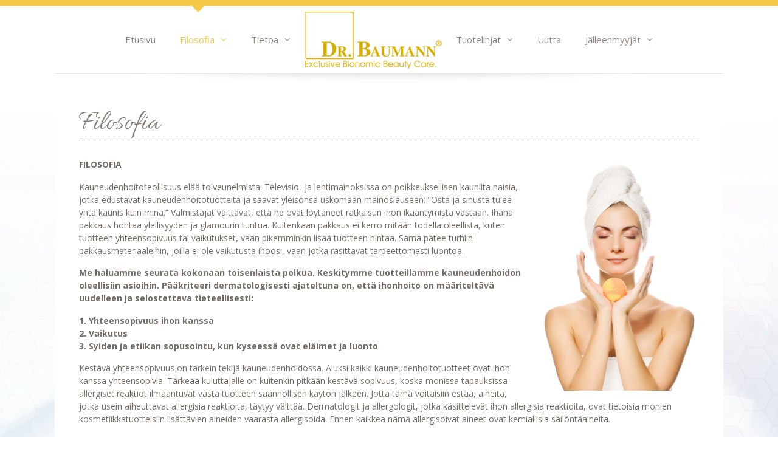

--- FILE ---
content_type: text/html; charset=UTF-8
request_url: https://www.dr-baumann.fi/ideologia/
body_size: 10330
content:
<!DOCTYPE html>
<html lang="fi" prefix="og: http://ogp.me/ns#">
<head>
	<meta charset="UTF-8">
	<meta http-equiv="X-UA-Compatible" content="IE=edge" />
	<link rel="profile" href="http://gmpg.org/xfn/11">
	<title>Filosofia - olennaista kauneudenhoitossa - Dr. Baumann</title>

<!-- This site is optimized with the Yoast SEO plugin v9.0.3 - https://yoast.com/wordpress/plugins/seo/ -->
<meta name="description" content="Keskitymme tuotteillamme ihonhoidon oleellisiin asioihin: 1. Yhteensopivuus ihon kanssa, 2. Vaikutus, 3. Syiden ja etiikan sopusointu."/>
<link rel="canonical" href="https://www.dr-baumann.fi/ideologia/" />
<meta property="og:locale" content="fi_FI" />
<meta property="og:type" content="article" />
<meta property="og:title" content="Filosofia - olennaista kauneudenhoitossa - Dr. Baumann" />
<meta property="og:description" content="Keskitymme tuotteillamme ihonhoidon oleellisiin asioihin: 1. Yhteensopivuus ihon kanssa, 2. Vaikutus, 3. Syiden ja etiikan sopusointu." />
<meta property="og:url" content="https://www.dr-baumann.fi/ideologia/" />
<meta property="og:site_name" content="Dr. Baumann" />
<meta property="article:publisher" content="https://fi-fi.facebook.com/drbaumannsuomi/" />
<meta property="og:image" content="https://www.dr-baumann.fi/wp-content/uploads/2010/10/towel1-1-690x1024.jpg" />
<meta property="og:image:secure_url" content="https://www.dr-baumann.fi/wp-content/uploads/2010/10/towel1-1-690x1024.jpg" />
<meta name="twitter:card" content="summary_large_image" />
<meta name="twitter:description" content="Keskitymme tuotteillamme ihonhoidon oleellisiin asioihin: 1. Yhteensopivuus ihon kanssa, 2. Vaikutus, 3. Syiden ja etiikan sopusointu." />
<meta name="twitter:title" content="Filosofia - olennaista kauneudenhoitossa - Dr. Baumann" />
<meta name="twitter:image" content="https://www.dr-baumann.fi/wp-content/uploads/2010/10/towel1-1-690x1024.jpg" />
<script type='application/ld+json'>{"@context":"https:\/\/schema.org","@type":"Organization","url":"https:\/\/www.dr-baumann.fi\/","sameAs":["https:\/\/fi-fi.facebook.com\/drbaumannsuomi\/","https:\/\/www.instagram.com\/drbaumannfinland\/"],"@id":"https:\/\/www.dr-baumann.fi\/#organization","name":"Dr. Baumann kosmetiikka Finland Oy","logo":"https:\/\/www.dr-baumann.fi\/dev\/wp-content\/uploads\/2017\/10\/dr-baumann-logo.png"}</script>
<!-- / Yoast SEO plugin. -->

<link rel='dns-prefetch' href='//fonts.googleapis.com' />
<link rel='dns-prefetch' href='//maxcdn.bootstrapcdn.com' />
<link rel='dns-prefetch' href='//s.w.org' />
<link href='https://fonts.gstatic.com' crossorigin rel='preconnect' />
<link rel="alternate" type="application/rss+xml" title="Dr. Baumann &raquo; syöte" href="https://www.dr-baumann.fi/feed/" />
<link rel="alternate" type="application/rss+xml" title="Dr. Baumann &raquo; kommenttien syöte" href="https://www.dr-baumann.fi/comments/feed/" />
<link rel="alternate" type="application/rss+xml" title="Dr. Baumann &raquo; Filosofia kommenttien syöte" href="https://www.dr-baumann.fi/ideologia/feed/" />
		<script type="text/javascript">
			window._wpemojiSettings = {"baseUrl":"https:\/\/s.w.org\/images\/core\/emoji\/11\/72x72\/","ext":".png","svgUrl":"https:\/\/s.w.org\/images\/core\/emoji\/11\/svg\/","svgExt":".svg","source":{"concatemoji":"https:\/\/www.dr-baumann.fi\/wp-includes\/js\/wp-emoji-release.min.js?ver=4.9.26"}};
			!function(e,a,t){var n,r,o,i=a.createElement("canvas"),p=i.getContext&&i.getContext("2d");function s(e,t){var a=String.fromCharCode;p.clearRect(0,0,i.width,i.height),p.fillText(a.apply(this,e),0,0);e=i.toDataURL();return p.clearRect(0,0,i.width,i.height),p.fillText(a.apply(this,t),0,0),e===i.toDataURL()}function c(e){var t=a.createElement("script");t.src=e,t.defer=t.type="text/javascript",a.getElementsByTagName("head")[0].appendChild(t)}for(o=Array("flag","emoji"),t.supports={everything:!0,everythingExceptFlag:!0},r=0;r<o.length;r++)t.supports[o[r]]=function(e){if(!p||!p.fillText)return!1;switch(p.textBaseline="top",p.font="600 32px Arial",e){case"flag":return s([55356,56826,55356,56819],[55356,56826,8203,55356,56819])?!1:!s([55356,57332,56128,56423,56128,56418,56128,56421,56128,56430,56128,56423,56128,56447],[55356,57332,8203,56128,56423,8203,56128,56418,8203,56128,56421,8203,56128,56430,8203,56128,56423,8203,56128,56447]);case"emoji":return!s([55358,56760,9792,65039],[55358,56760,8203,9792,65039])}return!1}(o[r]),t.supports.everything=t.supports.everything&&t.supports[o[r]],"flag"!==o[r]&&(t.supports.everythingExceptFlag=t.supports.everythingExceptFlag&&t.supports[o[r]]);t.supports.everythingExceptFlag=t.supports.everythingExceptFlag&&!t.supports.flag,t.DOMReady=!1,t.readyCallback=function(){t.DOMReady=!0},t.supports.everything||(n=function(){t.readyCallback()},a.addEventListener?(a.addEventListener("DOMContentLoaded",n,!1),e.addEventListener("load",n,!1)):(e.attachEvent("onload",n),a.attachEvent("onreadystatechange",function(){"complete"===a.readyState&&t.readyCallback()})),(n=t.source||{}).concatemoji?c(n.concatemoji):n.wpemoji&&n.twemoji&&(c(n.twemoji),c(n.wpemoji)))}(window,document,window._wpemojiSettings);
		</script>
		<style type="text/css">
img.wp-smiley,
img.emoji {
	display: inline !important;
	border: none !important;
	box-shadow: none !important;
	height: 1em !important;
	width: 1em !important;
	margin: 0 .07em !important;
	vertical-align: -0.1em !important;
	background: none !important;
	padding: 0 !important;
}
</style>
<link rel='stylesheet' id='generate-fonts-css'  href='//fonts.googleapis.com/css?family=Open+Sans:300,300italic,regular,italic,600,600italic,700,700italic,800,800italic' type='text/css' media='all' />
<link rel='stylesheet' id='contact-form-7-css'  href='https://www.dr-baumann.fi/wp-content/plugins/contact-form-7/includes/css/styles.css?ver=5.0.5' type='text/css' media='all' />
<link rel='stylesheet' id='sb_instagram_styles-css'  href='https://www.dr-baumann.fi/wp-content/plugins/instagram-feed/css/sb-instagram.min.css?ver=1.10.1' type='text/css' media='all' />
<link rel='stylesheet' id='sb-font-awesome-css'  href='https://maxcdn.bootstrapcdn.com/font-awesome/4.7.0/css/font-awesome.min.css' type='text/css' media='all' />
<link rel='stylesheet' id='generate-style-css'  href='https://www.dr-baumann.fi/wp-content/themes/generatepress/style.css?ver=4.9.26' type='text/css' media='all' />
<style id='generate-style-inline-css' type='text/css'>
body{background-color:#efefef;color:#3a3a3a;}a, a:visited{color:#1e73be;text-decoration:none;}a:hover, a:focus, a:active{color:#000000;text-decoration:none;}body .grid-container{max-width:1100px;}body, button, input, select, textarea{font-family:"Open Sans", sans-serif;font-size:14px;}p{margin-bottom:1.1em;}.main-navigation .main-nav ul ul li a{font-size:14px;}@media (max-width:768px){.main-title{font-size:30px;}h1{font-size:30px;}h2{font-size:25px;}}.top-bar{background-color:#636363;color:#ffffff;}.top-bar a,.top-bar a:visited{color:#ffffff;}.top-bar a:hover{color:#303030;}.site-header{background-color:#ffffff;color:#3a3a3a;}.site-header a,.site-header a:visited{color:#3a3a3a;}.main-title a,.main-title a:hover,.main-title a:visited{color:#222222;}.site-description{color:#757575;}.main-navigation,.main-navigation ul ul{background-color:#222222;}.main-navigation .main-nav ul li a,.menu-toggle{color:#ffffff;}.main-navigation .main-nav ul li:hover > a,.main-navigation .main-nav ul li:focus > a, .main-navigation .main-nav ul li.sfHover > a{color:#ffffff;background-color:#3f3f3f;}button.menu-toggle:hover,button.menu-toggle:focus,.main-navigation .mobile-bar-items a,.main-navigation .mobile-bar-items a:hover,.main-navigation .mobile-bar-items a:focus{color:#ffffff;}.main-navigation .main-nav ul li[class*="current-menu-"] > a{color:#ffffff;background-color:#3f3f3f;}.main-navigation .main-nav ul li[class*="current-menu-"] > a:hover,.main-navigation .main-nav ul li[class*="current-menu-"].sfHover > a{color:#ffffff;background-color:#3f3f3f;}.navigation-search input[type="search"],.navigation-search input[type="search"]:active{color:#3f3f3f;background-color:#3f3f3f;}.navigation-search input[type="search"]:focus{color:#ffffff;background-color:#3f3f3f;}.main-navigation ul ul{background-color:#3f3f3f;}.main-navigation .main-nav ul ul li a{color:#ffffff;}.main-navigation .main-nav ul ul li:hover > a,.main-navigation .main-nav ul ul li:focus > a,.main-navigation .main-nav ul ul li.sfHover > a{color:#ffffff;background-color:#4f4f4f;}.main-navigation .main-nav ul ul li[class*="current-menu-"] > a{color:#ffffff;background-color:#4f4f4f;}.main-navigation .main-nav ul ul li[class*="current-menu-"] > a:hover,.main-navigation .main-nav ul ul li[class*="current-menu-"].sfHover > a{color:#ffffff;background-color:#4f4f4f;}.separate-containers .inside-article, .separate-containers .comments-area, .separate-containers .page-header, .one-container .container, .separate-containers .paging-navigation, .inside-page-header{background-color:#ffffff;}.entry-meta{color:#595959;}.entry-meta a,.entry-meta a:visited{color:#595959;}.entry-meta a:hover{color:#1e73be;}.sidebar .widget{background-color:#ffffff;}.sidebar .widget .widget-title{color:#000000;}.footer-widgets{background-color:#ffffff;}.footer-widgets .widget-title{color:#000000;}.site-info{color:#ffffff;background-color:#222222;}.site-info a,.site-info a:visited{color:#ffffff;}.site-info a:hover{color:#606060;}.footer-bar .widget_nav_menu .current-menu-item a{color:#606060;}input[type="text"],input[type="email"],input[type="url"],input[type="password"],input[type="search"],input[type="tel"],input[type="number"],textarea,select{color:#666666;background-color:#fafafa;border-color:#cccccc;}input[type="text"]:focus,input[type="email"]:focus,input[type="url"]:focus,input[type="password"]:focus,input[type="search"]:focus,input[type="tel"]:focus,input[type="number"]:focus,textarea:focus,select:focus{color:#666666;background-color:#ffffff;border-color:#bfbfbf;}button,html input[type="button"],input[type="reset"],input[type="submit"],a.button,a.button:visited{color:#ffffff;background-color:#666666;}button:hover,html input[type="button"]:hover,input[type="reset"]:hover,input[type="submit"]:hover,a.button:hover,button:focus,html input[type="button"]:focus,input[type="reset"]:focus,input[type="submit"]:focus,a.button:focus{color:#ffffff;background-color:#3f3f3f;}.generate-back-to-top,.generate-back-to-top:visited{background-color:rgba( 0,0,0,0.4 );color:#ffffff;}.generate-back-to-top:hover,.generate-back-to-top:focus{background-color:rgba( 0,0,0,0.6 );color:#ffffff;}@media (max-width:768px){.separate-containers .inside-article, .separate-containers .comments-area, .separate-containers .page-header, .separate-containers .paging-navigation, .one-container .site-content, .inside-page-header{padding:30px;}}.main-navigation ul ul{top:auto;}.navigation-search, .navigation-search input{height:100%;}.rtl .menu-item-has-children .dropdown-menu-toggle{padding-left:20px;}.rtl .main-navigation .main-nav ul li.menu-item-has-children > a{padding-right:20px;}.one-container .sidebar .widget{padding:0px;}
</style>
<!--[if lte IE 8]>
<link rel='stylesheet' id='ie8-css'  href='https://www.dr-baumann.fi/wp-content/themes/drbaumann/style-ie8.css?ver=4.9.26' type='text/css' media='all' />
<![endif]-->
<link rel='stylesheet' id='generate-style-grid-css'  href='https://www.dr-baumann.fi/wp-content/themes/generatepress/css/unsemantic-grid.min.css?ver=2.1.4' type='text/css' media='all' />
<link rel='stylesheet' id='generate-mobile-style-css'  href='https://www.dr-baumann.fi/wp-content/themes/generatepress/css/mobile.min.css?ver=2.1.4' type='text/css' media='all' />
<link rel='stylesheet' id='generate-child-css'  href='https://www.dr-baumann.fi/wp-content/themes/drbaumann/style.css?ver=1512991915' type='text/css' media='all' />
<link rel='stylesheet' id='font-awesome-css'  href='https://www.dr-baumann.fi/wp-content/themes/generatepress/css/font-awesome.min.css?ver=4.7' type='text/css' media='all' />
<link rel='stylesheet' id='lgc-unsemantic-grid-responsive-tablet-css'  href='https://www.dr-baumann.fi/wp-content/plugins/lightweight-grid-columns/css/unsemantic-grid-responsive-tablet.css?ver=1.0' type='text/css' media='all' />
<script type='text/javascript' src='https://www.dr-baumann.fi/wp-includes/js/jquery/jquery.js?ver=1.12.4'></script>
<script type='text/javascript' src='https://www.dr-baumann.fi/wp-includes/js/jquery/jquery-migrate.min.js?ver=1.4.1'></script>
<link rel='https://api.w.org/' href='https://www.dr-baumann.fi/wp-json/' />
<link rel="EditURI" type="application/rsd+xml" title="RSD" href="https://www.dr-baumann.fi/xmlrpc.php?rsd" />
<link rel="wlwmanifest" type="application/wlwmanifest+xml" href="https://www.dr-baumann.fi/wp-includes/wlwmanifest.xml" /> 
<meta name="generator" content="WordPress 4.9.26" />
<link rel='shortlink' href='https://www.dr-baumann.fi/?p=36' />
<link rel="alternate" type="application/json+oembed" href="https://www.dr-baumann.fi/wp-json/oembed/1.0/embed?url=https%3A%2F%2Fwww.dr-baumann.fi%2Fideologia%2F" />
<link rel="alternate" type="text/xml+oembed" href="https://www.dr-baumann.fi/wp-json/oembed/1.0/embed?url=https%3A%2F%2Fwww.dr-baumann.fi%2Fideologia%2F&#038;format=xml" />
		<!--[if lt IE 9]>
			<link rel="stylesheet" href="https://www.dr-baumann.fi/wp-content/plugins/lightweight-grid-columns/css/ie.min.css" />
		<![endif]-->
	<link rel="pingback" href="https://www.dr-baumann.fi/xmlrpc.php">
<meta name="viewport" content="width=device-width, initial-scale=1">    <!-- Global site tag (gtag.js) - Google Analytics -->
    <script async src="https://www.googletagmanager.com/gtag/js?id=UA-111014355-1"></script>
    <script>
      window.dataLayer = window.dataLayer || [];
      function gtag(){dataLayer.push(arguments);}
      gtag('js', new Date());

      gtag('config', 'UA-111014355-1');
    </script>    
</head>

<body itemtype='https://schema.org/WebPage' itemscope='itemscope' class="page-template-default page page-id-36 page-parent wp-custom-logo  no-sidebar nav-below-header fluid-header one-container active-footer-widgets-3 nav-aligned-center header-aligned-left dropdown-hover">
	<a class="screen-reader-text skip-link" href="#content" title="Siirry sisältöön">Siirry sisältöön</a>		<header itemtype="https://schema.org/WPHeader" itemscope="itemscope" id="masthead" class="site-header">
			<div class="inside-header grid-container grid-parent">
				<div class="site-logo">
				<a href="https://www.dr-baumann.fi/" title="Dr. Baumann" rel="home">
					<img  class="header-image" alt="Dr. Baumann" src="https://www.dr-baumann.fi/wp-content/uploads/2017/10/dr-baumann-logo.png" title="Dr. Baumann" />
				</a>
			</div>			</div><!-- .inside-header -->
		</header><!-- #masthead -->
				<nav itemtype="https://schema.org/SiteNavigationElement" itemscope="itemscope" id="site-navigation" class="main-navigation">
			<div class="inside-navigation grid-container grid-parent">
								<button class="menu-toggle" aria-controls="primary-menu" aria-expanded="false">
										<span class="mobile-menu">Valikko</span>
				</button>
				<div id="primary-menu" class="main-nav"><ul id="menu-ylapalkki" class=" menu sf-menu"><li id="menu-item-2693" class="menu-item menu-item-type-post_type menu-item-object-page menu-item-home menu-item-2693"><a href="https://www.dr-baumann.fi/">Etusivu</a></li>
<li id="menu-item-2704" class="menu-item menu-item-type-custom menu-item-object-custom current-menu-ancestor current-menu-parent menu-item-has-children menu-item-2704"><a href="#">Filosofia<span role="presentation" class="dropdown-menu-toggle"></span></a>
<ul class="sub-menu">
	<li id="menu-item-2600" class="menu-item menu-item-type-post_type menu-item-object-page current-menu-item page_item page-item-36 current_page_item menu-item-2600"><a href="https://www.dr-baumann.fi/ideologia/">Filosofia</a></li>
	<li id="menu-item-2645" class="menu-item menu-item-type-post_type menu-item-object-page menu-item-2645"><a href="https://www.dr-baumann.fi/ideologia/bionomian-periaatteet/">Bionomian periaatteet</a></li>
	<li id="menu-item-2658" class="menu-item menu-item-type-post_type menu-item-object-page menu-item-2658"><a href="https://www.dr-baumann.fi/ideologia/luonnon-vaikutusaineet/">Luonnon vaikutusaineet</a></li>
	<li id="menu-item-2647" class="menu-item menu-item-type-post_type menu-item-object-page menu-item-2647"><a href="https://www.dr-baumann.fi/ideologia/haitalliset-ainesosat/">Haitalliset ainesosat</a></li>
	<li id="menu-item-2648" class="menu-item menu-item-type-post_type menu-item-object-page menu-item-2648"><a href="https://www.dr-baumann.fi/ideologia/monikerrosliposomit/">Monikerrosliposomit</a></li>
</ul>
</li>
<li id="menu-item-2705" class="menu-item menu-item-type-custom menu-item-object-custom menu-item-has-children menu-item-2705"><a href="#">Tietoa<span role="presentation" class="dropdown-menu-toggle"></span></a>
<ul class="sub-menu">
	<li id="menu-item-2602" class="menu-item menu-item-type-post_type menu-item-object-page menu-item-2602"><a href="https://www.dr-baumann.fi/tietoa/">Tietoa</a></li>
	<li id="menu-item-3560" class="menu-item menu-item-type-post_type menu-item-object-page menu-item-3560"><a href="https://www.dr-baumann.fi/tietoa/videot/">Videot</a></li>
	<li id="menu-item-2651" class="menu-item menu-item-type-post_type menu-item-object-page menu-item-2651"><a href="https://www.dr-baumann.fi/tietoa/terveellinen-ihonhoito/">Terveellinen ihonhoito</a></li>
	<li id="menu-item-2652" class="menu-item menu-item-type-post_type menu-item-object-page menu-item-2652"><a href="https://www.dr-baumann.fi/tietoa/ravinto/">Ravinto</a></li>
	<li id="menu-item-2655" class="menu-item menu-item-type-post_type menu-item-object-page menu-item-2655"><a href="https://www.dr-baumann.fi/tietoa/kuiva-iho/">Kuiva iho</a></li>
	<li id="menu-item-2653" class="menu-item menu-item-type-post_type menu-item-object-page menu-item-2653"><a href="https://www.dr-baumann.fi/tietoa/aurinko/">Aurinko</a></li>
	<li id="menu-item-2654" class="menu-item menu-item-type-post_type menu-item-object-page menu-item-2654"><a href="https://www.dr-baumann.fi/tietoa/anti-aging/">Anti Aging</a></li>
	<li id="menu-item-2656" class="menu-item menu-item-type-post_type menu-item-object-page menu-item-2656"><a href="https://www.dr-baumann.fi/tietoa/miehille/">Miehille</a></li>
	<li id="menu-item-2646" class="menu-item menu-item-type-post_type menu-item-object-page menu-item-2646"><a href="https://www.dr-baumann.fi/tietoa/perustajat/">Perustajat</a></li>
	<li id="menu-item-2650" class="menu-item menu-item-type-post_type menu-item-object-page menu-item-2650"><a href="https://www.dr-baumann.fi/yhteydenotto/">Yhteydenotto</a></li>
	<li id="menu-item-2630" class="menu-item menu-item-type-post_type menu-item-object-page menu-item-2630"><a href="https://www.dr-baumann.fi/yritys-drbaumann-kosmetiikka-finland-oy/">Yritys</a></li>
</ul>
</li>
<li id="menu-item-2696" class="logo menu-item menu-item-type-custom menu-item-object-custom menu-item-2696"><a href="/">Dr.Baumann</a></li>
<li id="menu-item-2706" class="menu-item menu-item-type-custom menu-item-object-custom menu-item-has-children menu-item-2706"><a href="#">Tuotelinjat<span role="presentation" class="dropdown-menu-toggle"></span></a>
<ul class="sub-menu">
	<li id="menu-item-2858" class="menu-item menu-item-type-custom menu-item-object-custom menu-item-has-children menu-item-2858"><a href="#">Dr. Baumann<span role="presentation" class="dropdown-menu-toggle"></span></a>
	<ul class="sub-menu">
		<li id="menu-item-2613" class="menu-item menu-item-type-post_type menu-item-object-page menu-item-2613"><a href="https://www.dr-baumann.fi/tuotteet/dr-baumann/">Dr. Baumann info</a></li>
		<li id="menu-item-2627" class="menu-item menu-item-type-post_type menu-item-object-page menu-item-2627"><a href="https://www.dr-baumann.fi/tuotteet/dr-baumann/ampullit/">Ampullit</a></li>
		<li id="menu-item-2628" class="menu-item menu-item-type-post_type menu-item-object-page menu-item-2628"><a href="https://www.dr-baumann.fi/tuotteet/dr-baumann/aurinko-ja-solarium/">Aurinko ja solarium</a></li>
		<li id="menu-item-2618" class="menu-item menu-item-type-post_type menu-item-object-page menu-item-2618"><a href="https://www.dr-baumann.fi/tuotteet/dr-baumann/erikoistuotteet/">Erikoistuotteet</a></li>
		<li id="menu-item-2624" class="menu-item menu-item-type-post_type menu-item-object-page menu-item-2624"><a href="https://www.dr-baumann.fi/tuotteet/dr-baumann/hiustenpesu-ja-hoito/">Hiustenpesu ja -hoito</a></li>
		<li id="menu-item-2614" class="menu-item menu-item-type-post_type menu-item-object-page menu-item-2614"><a href="https://www.dr-baumann.fi/tuotteet/dr-baumann/hoitovoiteet/">Hoitovoiteet</a></li>
		<li id="menu-item-2619" class="menu-item menu-item-type-post_type menu-item-object-page menu-item-2619"><a href="https://www.dr-baumann.fi/tuotteet/dr-baumann/kasvonaamiot/">Ihonhoitonaamiot</a></li>
		<li id="menu-item-2626" class="menu-item menu-item-type-post_type menu-item-object-page menu-item-2626"><a href="https://www.dr-baumann.fi/tuotteet/dr-baumann/jalkojen-ja-saarten-hoito/">Jalkojen ja säärten hoito</a></li>
		<li id="menu-item-2617" class="menu-item menu-item-type-post_type menu-item-object-page menu-item-2617"><a href="https://www.dr-baumann.fi/tuotteet/dr-baumann/kuorinta/">Kuorinnat</a></li>
		<li id="menu-item-3263" class="menu-item menu-item-type-post_type menu-item-object-page menu-item-3263"><a href="https://www.dr-baumann.fi/tuotteet/dr-baumann/miesten-tuotteet/">Miesten tuotteet</a></li>
		<li id="menu-item-2616" class="menu-item menu-item-type-post_type menu-item-object-page menu-item-2616"><a href="https://www.dr-baumann.fi/tuotteet/dr-baumann/monikerrosliposomit/">Monikerrosliposomit</a></li>
		<li id="menu-item-2615" class="menu-item menu-item-type-post_type menu-item-object-page menu-item-2615"><a href="https://www.dr-baumann.fi/tuotteet/dr-baumann/puhdistustuotteet/">Puhdistustuotteet</a></li>
		<li id="menu-item-2629" class="menu-item menu-item-type-post_type menu-item-object-page menu-item-2629"><a href="https://www.dr-baumann.fi/tuotteet/dr-baumann/silmanymparysiholle/">Silmänympärysiholle</a></li>
		<li id="menu-item-2623" class="menu-item menu-item-type-post_type menu-item-object-page menu-item-2623"><a href="https://www.dr-baumann.fi/tuotteet/dr-baumann/vauvojen-ja-lastenhoito/">Vauvojen- ja lastenhoito</a></li>
		<li id="menu-item-2625" class="menu-item menu-item-type-post_type menu-item-object-page menu-item-2625"><a href="https://www.dr-baumann.fi/tuotteet/dr-baumann/vartalonhoito/">Vartalonhoito</a></li>
	</ul>
</li>
	<li id="menu-item-2859" class="menu-item menu-item-type-custom menu-item-object-custom menu-item-has-children menu-item-2859"><a href="#">SkinIdent<span role="presentation" class="dropdown-menu-toggle"></span></a>
	<ul class="sub-menu">
		<li id="menu-item-2608" class="menu-item menu-item-type-post_type menu-item-object-page menu-item-2608"><a href="https://www.dr-baumann.fi/tuotteet/skinident/">SkinIdent info</a></li>
		<li id="menu-item-2659" class="menu-item menu-item-type-post_type menu-item-object-page menu-item-2659"><a href="https://www.dr-baumann.fi/tuotteet/skinident/ampullit/">Ampullit</a></li>
		<li id="menu-item-2641" class="menu-item menu-item-type-post_type menu-item-object-page menu-item-2641"><a href="https://www.dr-baumann.fi/tuotteet/skinident/aurinko-ja-solarium/">Aurinko ja solarium</a></li>
		<li id="menu-item-2606" class="menu-item menu-item-type-post_type menu-item-object-page menu-item-2606"><a href="https://www.dr-baumann.fi/tuotteet/skinident/hoitovoiteet/">Hoitovoiteet</a></li>
		<li id="menu-item-2639" class="menu-item menu-item-type-post_type menu-item-object-page menu-item-2639"><a href="https://www.dr-baumann.fi/tuotteet/skinident/ihonhoitonaamiot/">Ihonhoitonaamiot ja kuorinta</a></li>
		<li id="menu-item-2637" class="menu-item menu-item-type-post_type menu-item-object-page menu-item-2637"><a href="https://www.dr-baumann.fi/tuotteet/skinident/monikerrosliposomit/">Monikerrosliposomit</a></li>
		<li id="menu-item-2607" class="menu-item menu-item-type-post_type menu-item-object-page menu-item-2607"><a href="https://www.dr-baumann.fi/tuotteet/skinident/puhdistustuotteet/">Puhdistustuotteet</a></li>
		<li id="menu-item-2638" class="menu-item menu-item-type-post_type menu-item-object-page menu-item-2638"><a href="https://www.dr-baumann.fi/tuotteet/skinident/silmanymparysiholle/">Silmänympärysiholle</a></li>
		<li id="menu-item-2640" class="menu-item menu-item-type-post_type menu-item-object-page menu-item-2640"><a href="https://www.dr-baumann.fi/tuotteet/skinident/vartalonhoito/">Vartalonhoito</a></li>
	</ul>
</li>
	<li id="menu-item-2860" class="menu-item menu-item-type-custom menu-item-object-custom menu-item-has-children menu-item-2860"><a href="#">BeauCaire<span role="presentation" class="dropdown-menu-toggle"></span></a>
	<ul class="sub-menu">
		<li id="menu-item-2605" class="menu-item menu-item-type-post_type menu-item-object-page menu-item-2605"><a href="https://www.dr-baumann.fi/tuotteet/beaucaire/">BeauCaire info</a></li>
		<li id="menu-item-2633" class="menu-item menu-item-type-post_type menu-item-object-page menu-item-2633"><a href="https://www.dr-baumann.fi/tuotteet/beaucaire/erikoistuotteet/">Erikoistuotteet</a></li>
		<li id="menu-item-2612" class="menu-item menu-item-type-post_type menu-item-object-page menu-item-2612"><a href="https://www.dr-baumann.fi/tuotteet/beaucaire/hoitovoiteet/">Hoitovoiteet</a></li>
		<li id="menu-item-2636" class="menu-item menu-item-type-post_type menu-item-object-page menu-item-2636"><a href="https://www.dr-baumann.fi/tuotteet/beaucaire/kasille/">Käsille</a></li>
		<li id="menu-item-2631" class="menu-item menu-item-type-post_type menu-item-object-page menu-item-2631"><a href="https://www.dr-baumann.fi/tuotteet/beaucaire/monikerrosliposomit/">Monikerrosliposomit</a></li>
		<li id="menu-item-2611" class="menu-item menu-item-type-post_type menu-item-object-page menu-item-2611"><a href="https://www.dr-baumann.fi/tuotteet/beaucaire/puhdistustuotteet/">Puhdistustuotteet</a></li>
		<li id="menu-item-2632" class="menu-item menu-item-type-post_type menu-item-object-page menu-item-2632"><a href="https://www.dr-baumann.fi/tuotteet/beaucaire/silmanymparysiholle/">Silmänympärysiholle</a></li>
		<li id="menu-item-2635" class="menu-item menu-item-type-post_type menu-item-object-page menu-item-2635"><a href="https://www.dr-baumann.fi/tuotteet/beaucaire/vartalonhoito/">Vartalonhoito</a></li>
		<li id="menu-item-2634" class="menu-item menu-item-type-post_type menu-item-object-page menu-item-2634"><a href="https://www.dr-baumann.fi/tuotteet/beaucaire/vauvojen-ja-lastenhoito/">Vauvojen- ja lastenhoito</a></li>
	</ul>
</li>
	<li id="menu-item-2861" class="menu-item menu-item-type-custom menu-item-object-custom menu-item-has-children menu-item-2861"><a href="#">Bionome SPA<span role="presentation" class="dropdown-menu-toggle"></span></a>
	<ul class="sub-menu">
		<li id="menu-item-2610" class="menu-item menu-item-type-post_type menu-item-object-page menu-item-2610"><a href="https://www.dr-baumann.fi/tuotteet/bionome-spa/">Bionome SPA info</a></li>
		<li id="menu-item-2622" class="menu-item menu-item-type-post_type menu-item-object-page menu-item-2622"><a href="https://www.dr-baumann.fi/tuotteet/bionome-spa/spa-kuorinta/">Spa Kuorinta</a></li>
		<li id="menu-item-2621" class="menu-item menu-item-type-post_type menu-item-object-page menu-item-2621"><a href="https://www.dr-baumann.fi/tuotteet/bionome-spa/spa-kylpyoljyt/">Spa Kylpyöljyt</a></li>
		<li id="menu-item-2644" class="menu-item menu-item-type-post_type menu-item-object-page menu-item-2644"><a href="https://www.dr-baumann.fi/tuotteet/bionome-spa/spa-suihkugeelit/">Spa Suihkugeeli</a></li>
		<li id="menu-item-2620" class="menu-item menu-item-type-post_type menu-item-object-page menu-item-2620"><a href="https://www.dr-baumann.fi/tuotteet/bionome-spa/spa-vartalooljyt/">Spa Vartaloöljyt</a></li>
		<li id="menu-item-2642" class="menu-item menu-item-type-post_type menu-item-object-page menu-item-2642"><a href="https://www.dr-baumann.fi/tuotteet/bionome-spa/vartalovoiteet/">Spa Vartalovoiteet</a></li>
		<li id="menu-item-2643" class="menu-item menu-item-type-post_type menu-item-object-page menu-item-2643"><a href="https://www.dr-baumann.fi/tuotteet/bionome-spa/spa-vartalovedet/">Spa Vartalovedet</a></li>
	</ul>
</li>
	<li id="menu-item-2609" class="menu-item menu-item-type-post_type menu-item-object-page menu-item-2609"><a href="https://www.dr-baumann.fi/tuotteet/make-up/">Make Up</a></li>
	<li id="menu-item-3415" class="menu-item menu-item-type-post_type menu-item-object-page menu-item-3415"><a href="https://www.dr-baumann.fi/tuotteet/mezotix/">Mezotix</a></li>
</ul>
</li>
<li id="menu-item-1695" class="menu-item menu-item-type-taxonomy menu-item-object-category menu-item-1695"><a href="https://www.dr-baumann.fi/category/ajankohtaiset/">Uutta</a></li>
<li id="menu-item-3354" class="menu-item menu-item-type-post_type menu-item-object-page menu-item-has-children menu-item-3354"><a href="https://www.dr-baumann.fi/jalleenmyyjat-2/">Jälleenmyyjät<span role="presentation" class="dropdown-menu-toggle"></span></a>
<ul class="sub-menu">
	<li id="menu-item-2939" class="menu-item menu-item-type-taxonomy menu-item-object-category menu-item-2939"><a href="https://www.dr-baumann.fi/category/jalleenmyyjat-esittelyssa/">Jälleenmyyjäesittelyt</a></li>
	<li id="menu-item-2665" class="menu-item menu-item-type-taxonomy menu-item-object-category menu-item-2665"><a href="https://www.dr-baumann.fi/category/jalleenmyyjat/espoo/">Espoo</a></li>
	<li id="menu-item-2666" class="menu-item menu-item-type-taxonomy menu-item-object-category menu-item-2666"><a href="https://www.dr-baumann.fi/category/jalleenmyyjat/helsinki/">Helsinki</a></li>
	<li id="menu-item-2669" class="menu-item menu-item-type-taxonomy menu-item-object-category menu-item-2669"><a href="https://www.dr-baumann.fi/category/jalleenmyyjat/jurva/">Jurva</a></li>
	<li id="menu-item-2671" class="menu-item menu-item-type-taxonomy menu-item-object-category menu-item-2671"><a href="https://www.dr-baumann.fi/category/jalleenmyyjat/kemi/">Kemi</a></li>
	<li id="menu-item-2672" class="menu-item menu-item-type-taxonomy menu-item-object-category menu-item-2672"><a href="https://www.dr-baumann.fi/category/jalleenmyyjat/kempele/">Kempele</a></li>
	<li id="menu-item-2673" class="menu-item menu-item-type-taxonomy menu-item-object-category menu-item-2673"><a href="https://www.dr-baumann.fi/category/jalleenmyyjat/koria/">Kouvola</a></li>
	<li id="menu-item-2674" class="menu-item menu-item-type-taxonomy menu-item-object-category menu-item-2674"><a href="https://www.dr-baumann.fi/category/jalleenmyyjat/kotka/">Kotka</a></li>
	<li id="menu-item-2675" class="menu-item menu-item-type-taxonomy menu-item-object-category menu-item-2675"><a href="https://www.dr-baumann.fi/category/jalleenmyyjat/kuopio/">Kuopio</a></li>
	<li id="menu-item-2676" class="menu-item menu-item-type-taxonomy menu-item-object-category menu-item-2676"><a href="https://www.dr-baumann.fi/category/jalleenmyyjat/kuusamo/">Kuusamo</a></li>
	<li id="menu-item-2677" class="menu-item menu-item-type-taxonomy menu-item-object-category menu-item-2677"><a href="https://www.dr-baumann.fi/category/jalleenmyyjat/lahti/">Lahti</a></li>
	<li id="menu-item-2678" class="menu-item menu-item-type-taxonomy menu-item-object-category menu-item-2678"><a href="https://www.dr-baumann.fi/category/jalleenmyyjat/lappeenranta/">Lappeenranta</a></li>
	<li id="menu-item-2679" class="menu-item menu-item-type-taxonomy menu-item-object-category menu-item-2679"><a href="https://www.dr-baumann.fi/category/jalleenmyyjat/mikkeli/">Mikkeli</a></li>
	<li id="menu-item-2680" class="menu-item menu-item-type-taxonomy menu-item-object-category menu-item-2680"><a href="https://www.dr-baumann.fi/category/jalleenmyyjat/nilsia/">Nilsiä</a></li>
	<li id="menu-item-2681" class="menu-item menu-item-type-taxonomy menu-item-object-category menu-item-2681"><a href="https://www.dr-baumann.fi/category/jalleenmyyjat/oulu/">Oulu</a></li>
	<li id="menu-item-2683" class="menu-item menu-item-type-taxonomy menu-item-object-category menu-item-2683"><a href="https://www.dr-baumann.fi/category/jalleenmyyjat/rauma/">Rauma</a></li>
	<li id="menu-item-2684" class="menu-item menu-item-type-taxonomy menu-item-object-category menu-item-2684"><a href="https://www.dr-baumann.fi/category/jalleenmyyjat/salo/">Salo</a></li>
	<li id="menu-item-2686" class="menu-item menu-item-type-taxonomy menu-item-object-category menu-item-2686"><a href="https://www.dr-baumann.fi/category/jalleenmyyjat/seinajoki/">Seinäjoki</a></li>
	<li id="menu-item-2688" class="menu-item menu-item-type-taxonomy menu-item-object-category menu-item-2688"><a href="https://www.dr-baumann.fi/category/jalleenmyyjat/taavetti/">Taavetti</a></li>
	<li id="menu-item-2690" class="menu-item menu-item-type-taxonomy menu-item-object-category menu-item-2690"><a href="https://www.dr-baumann.fi/category/jalleenmyyjat/tornio/">Tornio</a></li>
	<li id="menu-item-2691" class="menu-item menu-item-type-taxonomy menu-item-object-category menu-item-2691"><a href="https://www.dr-baumann.fi/category/jalleenmyyjat/turku/">Turku</a></li>
</ul>
</li>
</ul></div>			</div><!-- .inside-navigation -->
		</nav><!-- #site-navigation -->
		
	<div id="page" class="hfeed site grid-container container grid-parent">
		<div id="content" class="site-content">
			
	<div id="primary" class="content-area grid-parent mobile-grid-100 grid-100 tablet-grid-100">
		<main id="main" class="site-main">
			
<article id="post-36" class="post-36 page type-page status-publish" itemtype='https://schema.org/CreativeWork' itemscope='itemscope'>
	<div class="inside-article">
		
			<header class="entry-header">
				<h1 class="entry-title" itemprop="headline">Filosofia</h1>			</header><!-- .entry-header -->

		
		<div class="entry-content" itemprop="text">
			<p><img class="alignright wp-image-1201" src="https://www.dr-baumann.fi/wp-content/uploads/2010/10/towel1-1-690x1024.jpg" alt="" width="268" height="397" srcset="https://www.dr-baumann.fi/wp-content/uploads/2010/10/towel1-1-690x1024.jpg 690w, https://www.dr-baumann.fi/wp-content/uploads/2010/10/towel1-1-202x300.jpg 202w, https://www.dr-baumann.fi/wp-content/uploads/2010/10/towel1-1-768x1139.jpg 768w" sizes="(max-width: 268px) 100vw, 268px" /></p>
<p><strong>FILOSOFIA</strong></p>
<p>Kauneudenhoitoteollisuus elää toiveunelmista. Televisio- ja lehtimainoksissa on poikkeuksellisen kauniita naisia, jotka edustavat kauneudenhoitotuotteita ja saavat yleisönsä uskomaan mainoslauseen: ”Osta ja sinusta tulee yhtä kaunis kuin minä.” Valmistajat väittävät, että he ovat löytäneet ratkaisun ihon ikääntymistä vastaan. Ihana pakkaus hohtaa ylellisyyden ja glamourin tuntua. Kuitenkaan pakkaus ei kerro mitään todella oleellista, kuten tuotteen yhteensopivuus tai vaikutukset, vaan pikemminkin lisää tuotteen hintaa. Sama pätee turhiin pakkausmateriaaleihin, joilla ei ole vaikutusta ihoosi, vaan jotka rasittavat tarpeettomasti luontoa.</p>
<p><strong>Me haluamme seurata kokonaan toisenlaista polkua. Keskitymme tuotteillamme kauneudenhoidon oleellisiin asioihin. Pääkriteeri dermatologisesti ajateltuna on, että ihonhoito on määriteltävä uudelleen ja selostettava tieteellisesti:</strong></p>
<p><strong>1. Yhteensopivu</strong><strong>us ihon kanssa</strong><strong><br />
</strong><strong>2. Vaikutus</strong><strong><br />
</strong><strong>3. Syiden ja etiikan sopusointu, kun kyseessä ovat eläimet ja luonto</strong></p>
<p>Kestävä yhteensopivuus on tärkein tekijä kauneudenhoidossa. Aluksi kaikki kauneudenhoitotuotteet ovat ihon kanssa yhteensopivia. Tärkeää kuluttajalle on kuitenkin pitkään kestävä sopivuus, koska monissa tapauksissa allergiset reaktiot ilmaantuvat vasta tuotteen säännöllisen käytön jälkeen. Jotta tämä voitaisiin estää, aineita, jotka usein aiheuttavat allergisia reaktioita, täytyy välttää. Dermatologit ja allergologit, jotka käsittelevät ihon allergisia reaktioita, ovat tietoisia monien kosmetiikkatuotteisiin lisättävien aineiden vaarasta allergisoida. Ennen kaikkea nämä allergisoivat aineet ovat kemiallisia säilöntäaineita.</p>
<p>Ihonhoitotuotteen vaikutuksen pitäisi saada iho tilaan, joka on mahdollista saavuttaa yksilön geneettisten suuntausten puitteissa. Tämä saavutetaan parhaiten sekoituksella ihoystävällisiä kasviöljyjä ja vitamiineja sekä lisäksi erityisen tärkeitä monikerrosliposomeja, jotka sisältävät ihon luontaista rakennetta vastaavia lipidejä. Kunnioitamme eläimiä, emmekä käytä eläinperäisiä aineita, joita ei voisi korvata vastaavilla kasvipohjaisilla aineilla. Huomioimme myös ympäristöä välttämällä liiallisia pakkausmateriaaleja.</p>
<p><strong>7 bionomista laatustandardia</strong></p>
<p>ihonsukuiset lipidit<br />
säilöntäaineettomuus<br />
hajusteettomuus<br />
mineraaliöljyttömyys<br />
väriaineettomuus<br />
emme käytä eläinperäisiä ainesosia<br />
pakkausmateriaalien minimointi</p>
		</div><!-- .entry-content -->

			</div><!-- .inside-article -->
</article><!-- #post-## -->
		</main><!-- #main -->
	</div><!-- #primary -->

	
	</div><!-- #content -->
</div><!-- #page -->


<div class="site-footer  ">
				<div id="footer-widgets" class="site footer-widgets">
				<div class="footer-widgets-container grid-container grid-parent">
					<div class="inside-footer-widgets">
							<div class="footer-widget-1 grid-parent grid-33 tablet-grid-50 mobile-grid-100">
		<aside id="text-2" class="widget inner-padding widget_text">			<div class="textwidget"><p><strong>Dr. Baumann kosmetiikka Finland Oy</strong><br />
Kallionsivu 6, 50600 Mikkeli</p>
<p>+358 44 568 7542</p>
</div>
		</aside>	</div>
		<div class="footer-widget-2 grid-parent grid-33 tablet-grid-50 mobile-grid-100">
		<aside id="text-3" class="widget inner-padding widget_text">			<div class="textwidget"><p><a href="https://www.dr-baumann.fi/dev/sivustokartta/">Sivustokartta</a><br />
<a href="https://www.dr-baumann.fi/dev/yritys-drbaumann-kosmetiikka-finland-oy/">Tietoa yrityksestä</a><br />
<a href="https://www.dr-baumann.fi/dev/category/ajankohtaiset/">Uutta</a><br />
<a href="https://www.dr-baumann.fi/dev/yhteydenotto/">Ota yhteyttä</a><br />
<a href="https://www.dr-baumann.fi/rekisteriseloste/">Rekisteri- ja tietosuojaseloste</a></p>
<p>&nbsp;</p>
</div>
		</aside>	</div>
		<div class="footer-widget-3 grid-parent grid-33 tablet-grid-50 mobile-grid-100">
		<aside id="text-4" class="widget inner-padding widget_text">			<div class="textwidget"><p>Dr.Baumann Deutschland GmbH<br />
<a href="https://skinident.com/en/dr-baumann/" target="_blank" rel="noopener">skinident.com/en/dr-baumann/</a></p>
</div>
		</aside><aside id="lsi_widget-2" class="widget inner-padding widget_lsi_widget"><ul class="lsi-social-icons icon-set-lsi_widget-2" style="text-align: left"><li class="lsi-social-facebook"><a class="" rel="nofollow" title="Facebook" aria-label="Facebook" href="https://fi-fi.facebook.com/drbaumannsuomi/" target="_blank"><i class="lsicon lsicon-facebook"></i></a></li><li class="lsi-social-instagram"><a class="" rel="nofollow" title="Instagram" aria-label="Instagram" href="https://www.instagram.com/drbaumannfinland" target="_blank"><i class="lsicon lsicon-instagram"></i></a></li></ul></aside>	</div>
						</div>
				</div>
			</div>
				<footer class="site-info" itemtype="https://schema.org/WPFooter" itemscope="itemscope">
			<div class="inside-site-info grid-container grid-parent">
								<div class="copyright-bar">
					<span class="copyright">&copy; 2026</span> &bull; Dr. Baumann kosmetiikka Finland Oy<br/><br/><a href="https://dgmikkeli.fi" class="madeby" style="color: #3D3D3D; float: right;" target="_blank">Toteutus DG Mikkeli</a>				</div>
			</div>
		</footer><!-- .site-info -->
		</div><!-- .site-footer -->

<a title="Vieritä sivun ylälaitaan" rel="nofollow" href="#" class="generate-back-to-top" style="opacity:0;visibility:hidden;" data-scroll-speed="400" data-start-scroll="300">
				<span class="screen-reader-text">Vieritä sivun ylälaitaan</span>
			</a><!-- Instagram Feed JS -->
<script type="text/javascript">
var sbiajaxurl = "https://www.dr-baumann.fi/wp-admin/admin-ajax.php";
</script>
<link rel='stylesheet' id='lsi-style-css'  href='https://www.dr-baumann.fi/wp-content/plugins/lightweight-social-icons/css/style-min.css?ver=1.0.1' type='text/css' media='all' />
<style id='lsi-style-inline-css' type='text/css'>
.icon-set-lsi_widget-2 a,
			.icon-set-lsi_widget-2 a:visited,
			.icon-set-lsi_widget-2 a:focus {
				border-radius: 20px;
				background: #303030 !important;
				color: #f7c949 !important;
				font-size: 20px !important;
			}

			.icon-set-lsi_widget-2 a:hover {
				background: #4f4f4f !important;
				color: #f7c231 !important;
			}
</style>
<script type='text/javascript'>
/* <![CDATA[ */
var wpcf7 = {"apiSettings":{"root":"https:\/\/www.dr-baumann.fi\/wp-json\/contact-form-7\/v1","namespace":"contact-form-7\/v1"},"recaptcha":{"messages":{"empty":"Ole hyv\u00e4 ja todista, ettet ole robottiohjelma."}}};
/* ]]> */
</script>
<script type='text/javascript' src='https://www.dr-baumann.fi/wp-content/plugins/contact-form-7/includes/js/scripts.js?ver=5.0.5'></script>
<script type='text/javascript'>
/* <![CDATA[ */
var sb_instagram_js_options = {"sb_instagram_at":"","font_method":"svg"};
/* ]]> */
</script>
<script type='text/javascript' src='https://www.dr-baumann.fi/wp-content/plugins/instagram-feed/js/sb-instagram.min.js?ver=1.10.1'></script>
<!--[if lte IE 11]>
<script type='text/javascript' src='https://www.dr-baumann.fi/wp-content/themes/generatepress/js/classList.min.js?ver=2.1.4'></script>
<![endif]-->
<script type='text/javascript' src='https://www.dr-baumann.fi/wp-content/themes/generatepress/js/menu.min.js?ver=2.1.4'></script>
<script type='text/javascript' src='https://www.dr-baumann.fi/wp-content/themes/generatepress/js/a11y.min.js?ver=2.1.4'></script>
<script type='text/javascript' src='https://www.dr-baumann.fi/wp-content/themes/generatepress/js/back-to-top.min.js?ver=2.1.4'></script>
<script type='text/javascript' src='https://www.dr-baumann.fi/wp-includes/js/wp-embed.min.js?ver=4.9.26'></script>

</body>
</html>


--- FILE ---
content_type: text/css
request_url: https://www.dr-baumann.fi/wp-content/themes/drbaumann/style.css?ver=1512991915
body_size: 1789
content:
/*
 Theme Name:   Dr. Baumann theme
 Theme URI:    http://www.dr-baumann.com/
 Description:  Generatepress Child Theme
 Author:       DG Mikkeli
 Author URI:   http://dgmikkeli.fi
 Template:     generatepress
 Version:      1.0.0
 Text Domain:  drbaumann
*/

/* basic */

@import url('https://fonts.googleapis.com/css?family=Allura|Tangerine');

body{
    background-image: url('../../uploads/bg.jpg');
	background-repeat: no-repeat;
	background-position: center 100px;
    background-color: #FFF;
    color: #756e68;
}

a, a:visited{
    color: #e7bb40;
}

a:hover{
    color: #938981;   
}


h1{
    font-family: 'Allura', cursive;    
    color: #827a73;
    border-bottom: 1px dotted #bfb8b2;
    font-size: 45px;
    line-height: 40px;
}

.page-header h1 {
    font-size: 45px;
}

h2, h2 a{
    font-family: 'Raleway', sans-serif;    
    color: #7dad42;
    line-height: 1em;
}

/* slider header*/
.slider-Header{
    font-family: 'Raleway', sans-serif;
    color: #938981;    
    border-bottom: 0px;
    font-size: 38px;
}

.etusivun-nosto h2{
    font-family: 'Allura', cursive;    
    font-size: 40px;     
    color: #7dad42;
    margin-bottom: 12px;
    border-bottom: 0px;    
}



/* header */
.inside-header {
    padding-top: 10px;
    padding-bottom: 10px;
}

/* navigation */
.menu {
    border-bottom: 1px solid #E9E9E9;
}

#site-navigation{
    margin-bottom: 15px;
}

#primary-menu{
    position: relative;
}
#primary-menu:after{
    content:"";
    position:absolute;
    z-index:-1;
    -webkit-box-shadow:0 0 15px rgba(0,0,0,0.2);
    box-shadow:0 0 15px rgba(0,0,0,0.2);
    bottom:0px;
    left:5%;
    right:5%;
    width:90%;
    height:50%;
    -moz-border-radius:100%;
    border-radius:100%;
}


.main-navigation {
    border-top: 10px solid #f7c949;    
}

.main-navigation, .main-navigation ul ul {
	background-color: #FFF !important;
    color: #938981 !important;
}

.main-navigation .main-nav ul li > a, .main-navigation .main-nav ul li > a, .main-navigation .main-nav ul li.sfHover > a {
    color: #938981 !important;
}

.main-navigation .main-nav ul li[class*="current-menu-"] > a {
	color: #f7c949 !important;  
	background-color: #ffffff;
}

.main-navigation .main-nav ul li[class*="current-menu-"] > a:hover, .main-navigation .main-nav ul li.sfHover[class*="current-menu-"] > a {
	color: #f7c949 !important;    
    background-color: #ffffff !important;
}

.main-navigation .main-nav ul li > a:hover, .main-navigation .main-nav ul li > a:focus, .main-navigation .main-nav ul li.sfHover > a {
	color: #f7c949 !important;    
    background-color: #ffffff !important;
}

.main-navigation .main-nav ul ul li[class*="current-menu-"] > a {
	background-color: #f4f4f4;
}

.main-navigation .main-nav ul ul li:hover > a, .main-navigation .main-nav ul ul li:focus > a, .main-navigation .main-nav ul ul li.sfHover > a {
	background-color:  #FFF !important;
}

.main-navigation .main-nav ul li:hover > a, .main-navigation .main-nav ul li:focus > a, .main-navigation .main-nav ul li.sfHover > a {
	background-color: #FFF !important;
}

.main-nav ul li[class*="current-menu-"]::after {
    
}

.logo {
    background: url('../../uploads/dr-baumann-logo.png') no-repeat 0px 5px; 
    width: 232px;
}

.logo a{
    color: none;   
    opacity: 0;    
}


/* content */
.entry-title{
    border-bottom: 1px dotted #bfb8b2;
    line-height: 1.2em;
}

.page-id-7 .entry-title{
    display: none;
}

.page-id-7 .site-content{
    padding-top: 15px;
}

.page-id-7 .metaslider{
    margin-top: -25px !important;
}

.entry-content {
	margin: 1em 0 0;
}

.wp-post-image{
    display: none;
}

.round-image{
    border-radius: 50%;    
    
}

.byline{
    display: none;
}

/* buttons */
a.yellow-link {
	margin-top: 5px;
	background-color: #f7c949;
	padding: 4px 15px 4px 15px;
	clear: both;
	color: #FFF;
	font-size: 0.9em;
	font-weight: bold;
	border-radius: 12px;
	display: inline-block;
}

a.green-link {
	margin-top: 5px;
	background-color: #78ae2c;
	padding: 4px 15px 4px 15px;
	clear: both;
	color: #FFF;
	font-size: 0.9em;
	font-weight: bold;
	border-radius: 12px;
	display: inline-block;
}

/* footer */
#footer-widgets {
    background-color: #3d3d3d;
    color: #938981 !important;
    border-top: 7px solid #f2af1b;
    font-size: 14px !important;
}

.footer-widgets .widget {
	font-size: 14px;
}

.widget-title {
    color: #938981 !important;    
}

#footer-widgets a{
    color: #caac27 !important;
}

.copyright-bar, .copyright a {
    color: #938981 !important;   
}

@media (max-width: 768px) {
    #menu-item-2696{
        display: none !important;
    }
    
    button.menu-toggle, button.menu-toggle:active, button.menu-toggle:focus, button.menu-toggle:hover {
        background-color: #666666;
        border: 0;
        outline: 0;
    }    
}


@media (min-width: 769px) {
    .main-nav > ul > li[class*="current-menu-"]::after {
        content: "";
        position: absolute;
        top: 0px;
        left: 40px;
        border-width: 10px 10px 0;
        border-style: solid;
        border-color: #f7c949 transparent;
        display: block;
        width: 0;
    }    
       
    .inside-header{
        display: none;
    }
        
    .main-navigation .main-nav ul li a, .main-navigation .mobile-bar-items a, .menu-toggle {
        padding-left: 20px;
        padding-right: 20px;
        line-height: 110px;
    }        
}

@media (max-width: 400px) {
    .slider-Header{
        font-size: 30px;
    }
    /* etusivu */
    .page-id-7 .site-content{
        padding-left: 15px;
        padding-right: 15px;
    }
}